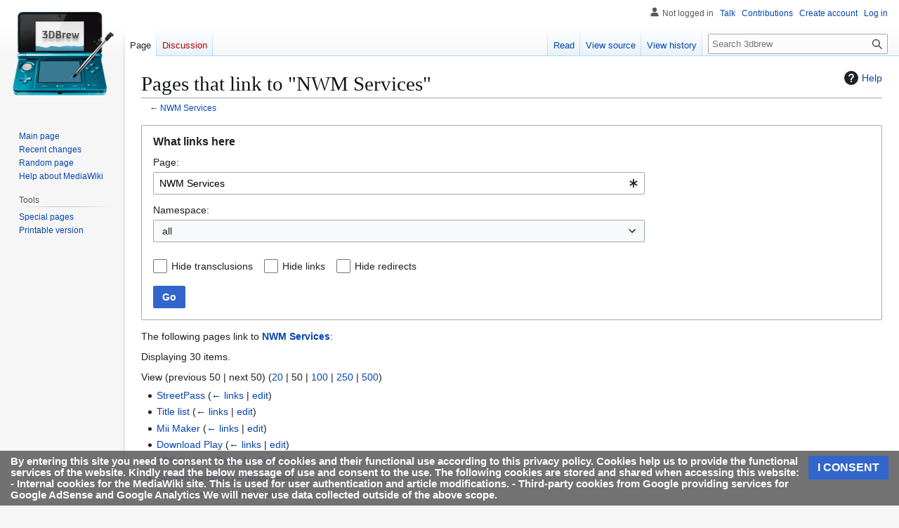

--- FILE ---
content_type: text/html; charset=UTF-8
request_url: http://3dbrew.org/wiki/Special:WhatLinksHere/NWM_Services
body_size: 10118
content:
<!DOCTYPE html>
<html class="client-nojs" lang="en" dir="ltr">
<head>
<meta charset="UTF-8">
<title>Pages that link to "NWM Services" - 3dbrew</title>
<script>(function(){var className="client-js";var cookie=document.cookie.match(/(?:^|; )3dbrewmwclientpreferences=([^;]+)/);if(cookie){cookie[1].split('%2C').forEach(function(pref){className=className.replace(new RegExp('(^| )'+pref.replace(/-clientpref-\w+$|[^\w-]+/g,'')+'-clientpref-\\w+( |$)'),'$1'+pref+'$2');});}document.documentElement.className=className;}());RLCONF={"wgBreakFrames":true,"wgSeparatorTransformTable":["",""],"wgDigitTransformTable":["",""],"wgDefaultDateFormat":"dmy","wgMonthNames":["","January","February","March","April","May","June","July","August","September","October","November","December"],"wgRequestId":"18f8fcf3f51880836fba2144","wgCanonicalNamespace":"Special","wgCanonicalSpecialPageName":"Whatlinkshere","wgNamespaceNumber":-1,"wgPageName":"Special:WhatLinksHere/NWM_Services","wgTitle":"WhatLinksHere/NWM Services","wgCurRevisionId":0,"wgRevisionId":0,"wgArticleId":0,"wgIsArticle":false,"wgIsRedirect":false,"wgAction":"view","wgUserName":null,"wgUserGroups":["*"],"wgCategories":[],"wgPageViewLanguage":"en","wgPageContentLanguage":"en","wgPageContentModel":"wikitext","wgRelevantPageName":"NWM_Services","wgRelevantArticleId":823,"wgIsProbablyEditable":false,"wgRelevantPageIsProbablyEditable":false,"wgMFDisplayWikibaseDescriptions":{"search":false,"watchlist":false,"tagline":false}};
RLSTATE={"site.styles":"ready","user.styles":"ready","user":"ready","user.options":"loading","mediawiki.helplink":"ready","mediawiki.special":"ready","oojs-ui-core.styles":"ready","oojs-ui.styles.indicators":"ready","mediawiki.widgets.styles":"ready","oojs-ui-core.icons":"ready","mediawiki.htmlform.ooui.styles":"ready","mediawiki.htmlform.styles":"ready","skins.vector.styles.legacy":"ready","ext.CookieWarning.styles":"ready"};RLPAGEMODULES=["mediawiki.htmlform","mediawiki.htmlform.ooui","mediawiki.widgets","site","mediawiki.page.ready","skins.vector.legacy.js","ext.CookieWarning"];</script>
<script>(RLQ=window.RLQ||[]).push(function(){mw.loader.impl(function(){return["user.options@12s5i",function($,jQuery,require,module){mw.user.tokens.set({"patrolToken":"+\\","watchToken":"+\\","csrfToken":"+\\"});
}];});});</script>
<link rel="stylesheet" href="/w/load.php?lang=en&amp;modules=ext.CookieWarning.styles%7Cmediawiki.helplink%2Cspecial%7Cmediawiki.htmlform.ooui.styles%7Cmediawiki.htmlform.styles%7Cmediawiki.widgets.styles%7Coojs-ui-core.icons%2Cstyles%7Coojs-ui.styles.indicators%7Cskins.vector.styles.legacy&amp;only=styles&amp;skin=vector">
<script async="" src="/w/load.php?lang=en&amp;modules=startup&amp;only=scripts&amp;raw=1&amp;skin=vector"></script>
<meta name="ResourceLoaderDynamicStyles" content="">
<link rel="stylesheet" href="/w/load.php?lang=en&amp;modules=site.styles&amp;only=styles&amp;skin=vector">
<meta name="generator" content="MediaWiki 1.43.1">
<meta name="robots" content="noindex,nofollow,max-image-preview:standard">
<meta name="format-detection" content="telephone=no">
<meta name="viewport" content="width=1120">
<link rel="search" type="application/opensearchdescription+xml" href="/w/rest.php/v1/search" title="3dbrew (en)">
<link rel="EditURI" type="application/rsd+xml" href="https://www.3dbrew.org/w/api.php?action=rsd">
<link rel="alternate" type="application/atom+xml" title="3dbrew Atom feed" href="/w/index.php?title=Special:RecentChanges&amp;feed=atom">
<script data-ad-client="ca-pub-3899269781065018" async src="https://pagead2.googlesyndication.com/pagead/js/adsbygoogle.js"></script><script defer src='https://static.cloudflareinsights.com/beacon.min.js' data-cf-beacon='{"token": "f1ab5d0d084a4da283e52bd4dd57e550"}'></script>
</head>
<body class="skin-vector-legacy mediawiki ltr sitedir-ltr mw-hide-empty-elt ns--1 ns-special mw-special-Whatlinkshere page-Special_WhatLinksHere_NWM_Services rootpage-Special_WhatLinksHere_NWM_Services skin-vector action-view"><div id="mw-page-base" class="noprint"></div>
<div id="mw-head-base" class="noprint"></div>
<div id="content" class="mw-body" role="main">
	<a id="top"></a>
	<div id="siteNotice"></div>
	<div class="mw-indicators">
	<div id="mw-indicator-mw-helplink" class="mw-indicator"><a href="https://www.mediawiki.org/wiki/Special:MyLanguage/Help:What_links_here" target="_blank" class="mw-helplink"><span class="mw-helplink-icon"></span>Help</a></div>
	</div>
	<h1 id="firstHeading" class="firstHeading mw-first-heading">Pages that link to "NWM Services"</h1>
	<div id="bodyContent" class="vector-body">
		
		<div id="contentSub"><div id="mw-content-subtitle">← <a href="/wiki/NWM_Services" title="NWM Services">NWM Services</a></div></div>
		<div id="contentSub2"></div>
		
		<div id="jump-to-nav"></div>
		<a class="mw-jump-link" href="#mw-head">Jump to navigation</a>
		<a class="mw-jump-link" href="#searchInput">Jump to search</a>
		<div id="mw-content-text" class="mw-body-content"><div class='mw-htmlform-ooui-wrapper oo-ui-layout oo-ui-panelLayout oo-ui-panelLayout-padded oo-ui-panelLayout-framed'><form action='/wiki/Special:WhatLinksHere' method='get' enctype='application/x-www-form-urlencoded' class='mw-htmlform mw-htmlform-ooui oo-ui-layout oo-ui-formLayout'><fieldset class='oo-ui-layout oo-ui-labelElement oo-ui-fieldsetLayout'><legend class='oo-ui-fieldsetLayout-header'><span class='oo-ui-iconElement-icon oo-ui-iconElement-noIcon'></span><span class='oo-ui-labelElement-label'>What links here</span></legend><div class='oo-ui-fieldsetLayout-group'><div class='oo-ui-widget oo-ui-widget-enabled'><div class='oo-ui-layout oo-ui-panelLayout oo-ui-panelLayout-padded oo-ui-panelLayout-framed'><fieldset class='oo-ui-layout oo-ui-labelElement oo-ui-fieldsetLayout'><legend class='oo-ui-fieldsetLayout-header'><span class='oo-ui-iconElement-icon oo-ui-iconElement-noIcon'></span><span class='oo-ui-labelElement-label'>⧼whatlinkshere-whatlinkshere-target⧽</span></legend><div class='oo-ui-fieldsetLayout-group'><div class='oo-ui-widget oo-ui-widget-enabled'><div id="mw-htmlform-whatlinkshere-target"><div data-mw-modules='mediawiki.widgets' id='ooui-php-2' class='mw-htmlform-field-HTMLTitleTextField mw-htmlform-autoinfuse oo-ui-layout oo-ui-labelElement oo-ui-fieldLayout oo-ui-fieldLayout-align-top' data-ooui='{"_":"mw.htmlform.FieldLayout","fieldWidget":{"tag":"mw-whatlinkshere-target"},"align":"top","helpInline":true,"$overlay":true,"label":{"html":"Page:"},"classes":["mw-htmlform-field-HTMLTitleTextField","mw-htmlform-autoinfuse"]}'><div class='oo-ui-fieldLayout-body'><span class='oo-ui-fieldLayout-header'><label for='ooui-php-1' class='oo-ui-labelElement-label'>Page:</label></span><div class='oo-ui-fieldLayout-field'><div id='mw-whatlinkshere-target' class='oo-ui-widget oo-ui-widget-enabled oo-ui-inputWidget oo-ui-indicatorElement oo-ui-textInputWidget oo-ui-textInputWidget-type-text oo-ui-textInputWidget-php mw-widget-titleInputWidget' data-ooui='{"_":"mw.widgets.TitleInputWidget","relative":false,"$overlay":true,"maxLength":255,"name":"target","value":"NWM Services","inputId":"ooui-php-1","indicator":"required","required":true}'><input type='text' tabindex='0' name='target' value='NWM Services' required='' maxlength='255' id='ooui-php-1' class='oo-ui-inputWidget-input' /><span class='oo-ui-iconElement-icon oo-ui-iconElement-noIcon'></span><span class='oo-ui-indicatorElement-indicator oo-ui-indicator-required'></span></div></div></div></div></div></div></div></fieldset></div><div class='oo-ui-layout oo-ui-panelLayout oo-ui-panelLayout-padded oo-ui-panelLayout-framed'><fieldset class='oo-ui-layout oo-ui-labelElement oo-ui-fieldsetLayout'><legend class='oo-ui-fieldsetLayout-header'><span class='oo-ui-iconElement-icon oo-ui-iconElement-noIcon'></span><span class='oo-ui-labelElement-label'>⧼whatlinkshere-whatlinkshere-ns⧽</span></legend><div class='oo-ui-fieldsetLayout-group'><div class='oo-ui-widget oo-ui-widget-enabled'><div id="mw-htmlform-whatlinkshere-ns"><div data-mw-modules='mediawiki.widgets' id='ooui-php-5' class='mw-htmlform-field-HTMLSelectNamespace mw-htmlform-autoinfuse oo-ui-layout oo-ui-labelElement oo-ui-fieldLayout oo-ui-fieldLayout-align-top' data-ooui='{"_":"mw.htmlform.FieldLayout","fieldWidget":{"tag":"namespace"},"align":"top","helpInline":true,"$overlay":true,"label":{"html":"Namespace:"},"classes":["mw-htmlform-field-HTMLSelectNamespace","mw-htmlform-autoinfuse"]}'><div class='oo-ui-fieldLayout-body'><span class='oo-ui-fieldLayout-header'><label for='ooui-php-3' class='oo-ui-labelElement-label'>Namespace:</label></span><div class='oo-ui-fieldLayout-field'><div id='namespace' class='oo-ui-widget oo-ui-widget-enabled oo-ui-inputWidget oo-ui-dropdownInputWidget oo-ui-dropdownInputWidget-php mw-widget-namespaceInputWidget' data-ooui='{"_":"mw.widgets.NamespaceInputWidget","includeAllValue":"","userLang":true,"exclude":[],"dropdown":{"$overlay":true},"name":"namespace","inputId":"ooui-php-3","required":false}'><select tabindex='0' name='namespace' id='ooui-php-3' class='oo-ui-inputWidget-input oo-ui-indicator-down'><option value='' selected='selected'>all</option><option value='0'>(Main)</option><option value='1'>Talk</option><option value='2'>User</option><option value='3'>User talk</option><option value='4'>3dbrew</option><option value='5'>3dbrew talk</option><option value='6'>File</option><option value='7'>File talk</option><option value='8'>MediaWiki</option><option value='9'>MediaWiki talk</option><option value='10'>Template</option><option value='11'>Template talk</option><option value='12'>Help</option><option value='13'>Help talk</option><option value='14'>Category</option><option value='15'>Category talk</option></select></div></div></div></div><div id='ooui-php-6' class='mw-htmlform-field-HTMLCheckField mw-htmlform-autoinfuse mw-htmlform-hide-if oo-ui-layout oo-ui-labelElement oo-ui-fieldLayout oo-ui-fieldLayout-align-inline' data-ooui='{"_":"mw.htmlform.FieldLayout","fieldWidget":{"tag":"nsinvert"},"align":"inline","help":{"html":"Check this box to hide links from pages within the selected namespace."},"$overlay":true,"label":{"html":"Invert selection"},"condState":{"hide":["===","namespace",""]},"classes":["mw-htmlform-field-HTMLCheckField","mw-htmlform-autoinfuse","mw-htmlform-hide-if"]}'><div class='oo-ui-fieldLayout-body'><span class='oo-ui-fieldLayout-field'><span id='nsinvert' class='oo-ui-widget oo-ui-widget-enabled oo-ui-inputWidget oo-ui-checkboxInputWidget' data-ooui='{"_":"OO.ui.CheckboxInputWidget","name":"invert","value":"1","inputId":"ooui-php-4","required":false}'><input type='checkbox' tabindex='0' name='invert' value='1' id='ooui-php-4' class='oo-ui-inputWidget-input' /><span class='oo-ui-checkboxInputWidget-checkIcon oo-ui-widget oo-ui-widget-enabled oo-ui-iconElement-icon oo-ui-icon-check oo-ui-iconElement oo-ui-labelElement-invisible oo-ui-iconWidget oo-ui-image-invert'></span></span></span><span class='oo-ui-fieldLayout-header'><span class='oo-ui-fieldLayout-help oo-ui-widget oo-ui-widget-enabled oo-ui-buttonElement oo-ui-buttonElement-frameless oo-ui-iconElement oo-ui-buttonWidget'><a role='button' title='Check this box to hide links from pages within the selected namespace.' tabindex='0' rel='nofollow' class='oo-ui-buttonElement-button'><span class='oo-ui-iconElement-icon oo-ui-icon-info'></span><span class='oo-ui-labelElement-label'></span><span class='oo-ui-indicatorElement-indicator oo-ui-indicatorElement-noIndicator'></span></a></span><label for='ooui-php-4' class='oo-ui-labelElement-label'>Invert selection</label></span></div></div></div></div></div></fieldset></div><div class='oo-ui-layout oo-ui-panelLayout oo-ui-panelLayout-padded oo-ui-panelLayout-framed'><fieldset class='oo-ui-layout oo-ui-labelElement oo-ui-fieldsetLayout'><legend class='oo-ui-fieldsetLayout-header'><span class='oo-ui-iconElement-icon oo-ui-iconElement-noIcon'></span><span class='oo-ui-labelElement-label'>⧼whatlinkshere-whatlinkshere-filter⧽</span></legend><div class='oo-ui-fieldsetLayout-group'><div class='oo-ui-widget oo-ui-widget-enabled'><div id="mw-htmlform-whatlinkshere-filter"><div id='ooui-php-14' class='mw-htmlform-field-HTMLCheckField oo-ui-layout oo-ui-labelElement oo-ui-fieldLayout oo-ui-fieldLayout-align-inline' data-ooui='{"_":"mw.htmlform.FieldLayout","fieldWidget":{"tag":"mw-input-hidetrans"},"align":"inline","helpInline":true,"$overlay":true,"label":{"html":"Hide transclusions"},"classes":["mw-htmlform-field-HTMLCheckField"]}'><div class='oo-ui-fieldLayout-body'><span class='oo-ui-fieldLayout-field'><span id='mw-input-hidetrans' class='oo-ui-widget oo-ui-widget-enabled oo-ui-inputWidget oo-ui-checkboxInputWidget' data-ooui='{"_":"OO.ui.CheckboxInputWidget","name":"hidetrans","value":"1","inputId":"ooui-php-11","required":false}'><input type='checkbox' tabindex='0' name='hidetrans' value='1' id='ooui-php-11' class='oo-ui-inputWidget-input' /><span class='oo-ui-checkboxInputWidget-checkIcon oo-ui-widget oo-ui-widget-enabled oo-ui-iconElement-icon oo-ui-icon-check oo-ui-iconElement oo-ui-labelElement-invisible oo-ui-iconWidget oo-ui-image-invert'></span></span></span><span class='oo-ui-fieldLayout-header'><label for='ooui-php-11' class='oo-ui-labelElement-label'>Hide transclusions</label></span></div></div><div id='ooui-php-15' class='mw-htmlform-field-HTMLCheckField oo-ui-layout oo-ui-labelElement oo-ui-fieldLayout oo-ui-fieldLayout-align-inline' data-ooui='{"_":"mw.htmlform.FieldLayout","fieldWidget":{"tag":"mw-input-hidelinks"},"align":"inline","helpInline":true,"$overlay":true,"label":{"html":"Hide links"},"classes":["mw-htmlform-field-HTMLCheckField"]}'><div class='oo-ui-fieldLayout-body'><span class='oo-ui-fieldLayout-field'><span id='mw-input-hidelinks' class='oo-ui-widget oo-ui-widget-enabled oo-ui-inputWidget oo-ui-checkboxInputWidget' data-ooui='{"_":"OO.ui.CheckboxInputWidget","name":"hidelinks","value":"1","inputId":"ooui-php-12","required":false}'><input type='checkbox' tabindex='0' name='hidelinks' value='1' id='ooui-php-12' class='oo-ui-inputWidget-input' /><span class='oo-ui-checkboxInputWidget-checkIcon oo-ui-widget oo-ui-widget-enabled oo-ui-iconElement-icon oo-ui-icon-check oo-ui-iconElement oo-ui-labelElement-invisible oo-ui-iconWidget oo-ui-image-invert'></span></span></span><span class='oo-ui-fieldLayout-header'><label for='ooui-php-12' class='oo-ui-labelElement-label'>Hide links</label></span></div></div><div id='ooui-php-16' class='mw-htmlform-field-HTMLCheckField oo-ui-layout oo-ui-labelElement oo-ui-fieldLayout oo-ui-fieldLayout-align-inline' data-ooui='{"_":"mw.htmlform.FieldLayout","fieldWidget":{"tag":"mw-input-hideredirs"},"align":"inline","helpInline":true,"$overlay":true,"label":{"html":"Hide redirects"},"classes":["mw-htmlform-field-HTMLCheckField"]}'><div class='oo-ui-fieldLayout-body'><span class='oo-ui-fieldLayout-field'><span id='mw-input-hideredirs' class='oo-ui-widget oo-ui-widget-enabled oo-ui-inputWidget oo-ui-checkboxInputWidget' data-ooui='{"_":"OO.ui.CheckboxInputWidget","name":"hideredirs","value":"1","inputId":"ooui-php-13","required":false}'><input type='checkbox' tabindex='0' name='hideredirs' value='1' id='ooui-php-13' class='oo-ui-inputWidget-input' /><span class='oo-ui-checkboxInputWidget-checkIcon oo-ui-widget oo-ui-widget-enabled oo-ui-iconElement-icon oo-ui-icon-check oo-ui-iconElement oo-ui-labelElement-invisible oo-ui-iconWidget oo-ui-image-invert'></span></span></span><span class='oo-ui-fieldLayout-header'><label for='ooui-php-13' class='oo-ui-labelElement-label'>Hide redirects</label></span></div></div></div></div></div></fieldset></div>
<input id="mw-input-limit" name="limit" type="hidden" value="50">
<div class="mw-htmlform-submit-buttons">
<span id='ooui-php-17' class='mw-htmlform-submit oo-ui-widget oo-ui-widget-enabled oo-ui-inputWidget oo-ui-buttonElement oo-ui-buttonElement-framed oo-ui-labelElement oo-ui-flaggedElement-primary oo-ui-flaggedElement-progressive oo-ui-buttonInputWidget' data-ooui='{"_":"OO.ui.ButtonInputWidget","type":"submit","value":"Go","label":"Go","flags":["primary","progressive"],"classes":["mw-htmlform-submit"]}'><button type='submit' tabindex='0' value='Go' class='oo-ui-inputWidget-input oo-ui-buttonElement-button'><span class='oo-ui-iconElement-icon oo-ui-iconElement-noIcon oo-ui-image-invert'></span><span class='oo-ui-labelElement-label'>Go</span><span class='oo-ui-indicatorElement-indicator oo-ui-indicatorElement-noIndicator oo-ui-image-invert'></span></button></span></div>
</div></div></fieldset></form></div><p>The following pages link to <strong><a href="/wiki/NWM_Services" title="NWM Services">NWM Services</a></strong>:
</p><p>Displaying 30 items.
</p><div class="mw-pager-navigation-bar">View (<span class="mw-prevlink">previous 50</span>  |  <span class="mw-nextlink">next 50</span>) (<a href="/w/index.php?title=Special:WhatLinksHere/NWM_Services&amp;limit=20" class="mw-numlink">20</a> | <span class="mw-numlink">50</span> | <a href="/w/index.php?title=Special:WhatLinksHere/NWM_Services&amp;limit=100" class="mw-numlink">100</a> | <a href="/w/index.php?title=Special:WhatLinksHere/NWM_Services&amp;limit=250" class="mw-numlink">250</a> | <a href="/w/index.php?title=Special:WhatLinksHere/NWM_Services&amp;limit=500" class="mw-numlink">500</a>)</div><ul id="mw-whatlinkshere-list"><li><bdi dir="ltr"><a href="/wiki/StreetPass" title="StreetPass">StreetPass</a></bdi>  <span class="mw-whatlinkshere-tools">(<a href="/w/index.php?title=Special:WhatLinksHere&amp;target=StreetPass" title="Special:WhatLinksHere">← links</a> | <a href="/w/index.php?title=StreetPass&amp;action=edit" title="StreetPass">edit</a>)</span></li>
<li><bdi dir="ltr"><a href="/wiki/Title_list" title="Title list">Title list</a></bdi>  <span class="mw-whatlinkshere-tools">(<a href="/w/index.php?title=Special:WhatLinksHere&amp;target=Title+list" title="Special:WhatLinksHere">← links</a> | <a href="/w/index.php?title=Title_list&amp;action=edit" title="Title list">edit</a>)</span></li>
<li><bdi dir="ltr"><a href="/wiki/Mii_Maker" title="Mii Maker">Mii Maker</a></bdi>  <span class="mw-whatlinkshere-tools">(<a href="/w/index.php?title=Special:WhatLinksHere&amp;target=Mii+Maker" title="Special:WhatLinksHere">← links</a> | <a href="/w/index.php?title=Mii_Maker&amp;action=edit" title="Mii Maker">edit</a>)</span></li>
<li><bdi dir="ltr"><a href="/wiki/Download_Play" title="Download Play">Download Play</a></bdi>  <span class="mw-whatlinkshere-tools">(<a href="/w/index.php?title=Special:WhatLinksHere&amp;target=Download+Play" title="Special:WhatLinksHere">← links</a> | <a href="/w/index.php?title=Download_Play&amp;action=edit" title="Download Play">edit</a>)</span></li>
<li><bdi dir="ltr"><a href="/wiki/3DS_System_Flaws" title="3DS System Flaws">3DS System Flaws</a></bdi>  <span class="mw-whatlinkshere-tools">(<a href="/w/index.php?title=Special:WhatLinksHere&amp;target=3DS+System+Flaws" title="Special:WhatLinksHere">← links</a> | <a href="/w/index.php?title=3DS_System_Flaws&amp;action=edit" title="3DS System Flaws">edit</a>)</span></li>
<li><bdi dir="ltr"><a href="/wiki/System_Settings" title="System Settings">System Settings</a></bdi>  <span class="mw-whatlinkshere-tools">(<a href="/w/index.php?title=Special:WhatLinksHere&amp;target=System+Settings" title="Special:WhatLinksHere">← links</a> | <a href="/w/index.php?title=System_Settings&amp;action=edit" title="System Settings">edit</a>)</span></li>
<li><bdi dir="ltr"><a href="/wiki/IO_Registers" title="IO Registers">IO Registers</a></bdi>  <span class="mw-whatlinkshere-tools">(<a href="/w/index.php?title=Special:WhatLinksHere&amp;target=IO+Registers" title="Special:WhatLinksHere">← links</a> | <a href="/w/index.php?title=IO_Registers&amp;action=edit" title="IO Registers">edit</a>)</span></li>
<li><bdi dir="ltr"><a href="/wiki/Services_API" title="Services API">Services API</a></bdi>  <span class="mw-whatlinkshere-tools">(<a href="/w/index.php?title=Special:WhatLinksHere&amp;target=Services+API" title="Special:WhatLinksHere">← links</a> | <a href="/w/index.php?title=Services_API&amp;action=edit" title="Services API">edit</a>)</span></li>
<li><bdi dir="ltr"><a href="/wiki/PSPXI:EncryptDecryptAes" title="PSPXI:EncryptDecryptAes">PSPXI:EncryptDecryptAes</a></bdi>  <span class="mw-whatlinkshere-tools">(<a href="/w/index.php?title=Special:WhatLinksHere&amp;target=PSPXI%3AEncryptDecryptAes" title="Special:WhatLinksHere">← links</a> | <a href="/w/index.php?title=PSPXI:EncryptDecryptAes&amp;action=edit" title="PSPXI:EncryptDecryptAes">edit</a>)</span></li>
<li><bdi dir="ltr"><a href="/wiki/Configuration_Memory" title="Configuration Memory">Configuration Memory</a></bdi>  <span class="mw-whatlinkshere-tools">(<a href="/w/index.php?title=Special:WhatLinksHere&amp;target=Configuration+Memory" title="Special:WhatLinksHere">← links</a> | <a href="/w/index.php?title=Configuration_Memory&amp;action=edit" title="Configuration Memory">edit</a>)</span></li>
<li><bdi dir="ltr"><a href="/wiki/%E5%8D%95%E5%8D%A1%E8%81%94%E6%9C%BA" title="单卡联机">单卡联机</a></bdi>  <span class="mw-whatlinkshere-tools">(<a href="/w/index.php?title=Special:WhatLinksHere&amp;target=%E5%8D%95%E5%8D%A1%E8%81%94%E6%9C%BA" title="Special:WhatLinksHere">← links</a> | <a href="/w/index.php?title=%E5%8D%95%E5%8D%A1%E8%81%94%E6%9C%BA&amp;action=edit" title="单卡联机">edit</a>)</span></li>
<li><bdi dir="ltr"><a href="/wiki/%E6%9C%8D%E5%8A%A1API" title="服务API">服务API</a></bdi>  <span class="mw-whatlinkshere-tools">(<a href="/w/index.php?title=Special:WhatLinksHere&amp;target=%E6%9C%8D%E5%8A%A1API" title="Special:WhatLinksHere">← links</a> | <a href="/w/index.php?title=%E6%9C%8D%E5%8A%A1API&amp;action=edit" title="服务API">edit</a>)</span></li>
<li><bdi dir="ltr"><a href="/wiki/CONFIG11_Registers" title="CONFIG11 Registers">CONFIG11 Registers</a></bdi>  <span class="mw-whatlinkshere-tools">(<a href="/w/index.php?title=Special:WhatLinksHere&amp;target=CONFIG11+Registers" title="Special:WhatLinksHere">← links</a> | <a href="/w/index.php?title=CONFIG11_Registers&amp;action=edit" title="CONFIG11 Registers">edit</a>)</span></li>
<li><bdi dir="ltr"><a href="/wiki/NWMUDS:InitializeWithVersion" title="NWMUDS:InitializeWithVersion">NWMUDS:InitializeWithVersion</a></bdi>  <span class="mw-whatlinkshere-tools">(<a href="/w/index.php?title=Special:WhatLinksHere&amp;target=NWMUDS%3AInitializeWithVersion" title="Special:WhatLinksHere">← links</a> | <a href="/w/index.php?title=NWMUDS:InitializeWithVersion&amp;action=edit" title="NWMUDS:InitializeWithVersion">edit</a>)</span></li>
<li><bdi dir="ltr"><a href="/wiki/NWMUDS:ConnectNetwork2" title="NWMUDS:ConnectNetwork2">NWMUDS:ConnectNetwork2</a></bdi>  <span class="mw-whatlinkshere-tools">(<a href="/w/index.php?title=Special:WhatLinksHere&amp;target=NWMUDS%3AConnectNetwork2" title="Special:WhatLinksHere">← links</a> | <a href="/w/index.php?title=NWMUDS:ConnectNetwork2&amp;action=edit" title="NWMUDS:ConnectNetwork2">edit</a>)</span></li>
<li><bdi dir="ltr"><a href="/wiki/NWMUDS:CreateNetwork2" title="NWMUDS:CreateNetwork2">NWMUDS:CreateNetwork2</a></bdi>  <span class="mw-whatlinkshere-tools">(<a href="/w/index.php?title=Special:WhatLinksHere&amp;target=NWMUDS%3ACreateNetwork2" title="Special:WhatLinksHere">← links</a> | <a href="/w/index.php?title=NWMUDS:CreateNetwork2&amp;action=edit" title="NWMUDS:CreateNetwork2">edit</a>)</span></li>
<li><bdi dir="ltr"><a href="/wiki/NWMUDS:StartScan" title="NWMUDS:StartScan">NWMUDS:StartScan</a></bdi>  <span class="mw-whatlinkshere-tools">(<a href="/w/index.php?title=Special:WhatLinksHere&amp;target=NWMUDS%3AStartScan" title="Special:WhatLinksHere">← links</a> | <a href="/w/index.php?title=NWMUDS:StartScan&amp;action=edit" title="NWMUDS:StartScan">edit</a>)</span></li>
<li><bdi dir="ltr"><a href="/wiki/NWMINF:RecvBeaconBroadcastData" title="NWMINF:RecvBeaconBroadcastData">NWMINF:RecvBeaconBroadcastData</a></bdi>  <span class="mw-whatlinkshere-tools">(<a href="/w/index.php?title=Special:WhatLinksHere&amp;target=NWMINF%3ARecvBeaconBroadcastData" title="Special:WhatLinksHere">← links</a> | <a href="/w/index.php?title=NWMINF:RecvBeaconBroadcastData&amp;action=edit" title="NWMINF:RecvBeaconBroadcastData">edit</a>)</span></li>
<li><bdi dir="ltr"><a href="/wiki/NWMUDS:SetApplicationData" title="NWMUDS:SetApplicationData">NWMUDS:SetApplicationData</a></bdi>  <span class="mw-whatlinkshere-tools">(<a href="/w/index.php?title=Special:WhatLinksHere&amp;target=NWMUDS%3ASetApplicationData" title="Special:WhatLinksHere">← links</a> | <a href="/w/index.php?title=NWMUDS:SetApplicationData&amp;action=edit" title="NWMUDS:SetApplicationData">edit</a>)</span></li>
<li><bdi dir="ltr"><a href="/wiki/Flipnote_Studio_3D" title="Flipnote Studio 3D">Flipnote Studio 3D</a></bdi>  <span class="mw-whatlinkshere-tools">(<a href="/w/index.php?title=Special:WhatLinksHere&amp;target=Flipnote+Studio+3D" title="Special:WhatLinksHere">← links</a> | <a href="/w/index.php?title=Flipnote_Studio_3D&amp;action=edit" title="Flipnote Studio 3D">edit</a>)</span></li>
<li><bdi dir="ltr"><a href="/wiki/PRUDP" title="PRUDP">PRUDP</a></bdi>  <span class="mw-whatlinkshere-tools">(<a href="/w/index.php?title=Special:WhatLinksHere&amp;target=PRUDP" title="Special:WhatLinksHere">← links</a> | <a href="/w/index.php?title=PRUDP&amp;action=edit" title="PRUDP">edit</a>)</span></li>
<li><bdi dir="ltr"><a href="/wiki/FRDU:UnscrambleLocalFriendCode" title="FRDU:UnscrambleLocalFriendCode">FRDU:UnscrambleLocalFriendCode</a></bdi>  <span class="mw-whatlinkshere-tools">(<a href="/w/index.php?title=Special:WhatLinksHere&amp;target=FRDU%3AUnscrambleLocalFriendCode" title="Special:WhatLinksHere">← links</a> | <a href="/w/index.php?title=FRDU:UnscrambleLocalFriendCode&amp;action=edit" title="FRDU:UnscrambleLocalFriendCode">edit</a>)</span></li>
<li><bdi dir="ltr"><a href="/wiki/DLP_Services" title="DLP Services">DLP Services</a></bdi>  <span class="mw-whatlinkshere-tools">(<a href="/w/index.php?title=Special:WhatLinksHere&amp;target=DLP+Services" title="Special:WhatLinksHere">← links</a> | <a href="/w/index.php?title=DLP_Services&amp;action=edit" title="DLP Services">edit</a>)</span></li>
<li><bdi dir="ltr"><a href="/wiki/NWMUDS:GetNodeInformation" title="NWMUDS:GetNodeInformation">NWMUDS:GetNodeInformation</a></bdi>  <span class="mw-whatlinkshere-tools">(<a href="/w/index.php?title=Special:WhatLinksHere&amp;target=NWMUDS%3AGetNodeInformation" title="Special:WhatLinksHere">← links</a> | <a href="/w/index.php?title=NWMUDS:GetNodeInformation&amp;action=edit" title="NWMUDS:GetNodeInformation">edit</a>)</span></li>
<li><bdi dir="ltr"><a href="/wiki/NWMUDS:Bind" title="NWMUDS:Bind">NWMUDS:Bind</a></bdi>  <span class="mw-whatlinkshere-tools">(<a href="/w/index.php?title=Special:WhatLinksHere&amp;target=NWMUDS%3ABind" title="Special:WhatLinksHere">← links</a> | <a href="/w/index.php?title=NWMUDS:Bind&amp;action=edit" title="NWMUDS:Bind">edit</a>)</span></li>
<li><bdi dir="ltr"><a href="/wiki/NWMUDS:UpdateNetworkAttribute" title="NWMUDS:UpdateNetworkAttribute">NWMUDS:UpdateNetworkAttribute</a></bdi>  <span class="mw-whatlinkshere-tools">(<a href="/w/index.php?title=Special:WhatLinksHere&amp;target=NWMUDS%3AUpdateNetworkAttribute" title="Special:WhatLinksHere">← links</a> | <a href="/w/index.php?title=NWMUDS:UpdateNetworkAttribute&amp;action=edit" title="NWMUDS:UpdateNetworkAttribute">edit</a>)</span></li>
<li><bdi dir="ltr"><a href="/wiki/NWMUDS:ScanOnConnection" title="NWMUDS:ScanOnConnection">NWMUDS:ScanOnConnection</a></bdi>  <span class="mw-whatlinkshere-tools">(<a href="/w/index.php?title=Special:WhatLinksHere&amp;target=NWMUDS%3AScanOnConnection" title="Special:WhatLinksHere">← links</a> | <a href="/w/index.php?title=NWMUDS:ScanOnConnection&amp;action=edit" title="NWMUDS:ScanOnConnection">edit</a>)</span></li>
<li><bdi dir="ltr"><a href="/wiki/NWM_Shared_Memory" title="NWM Shared Memory">NWM Shared Memory</a></bdi>  <span class="mw-whatlinkshere-tools">(<a href="/w/index.php?title=Special:WhatLinksHere&amp;target=NWM+Shared+Memory" title="Special:WhatLinksHere">← links</a> | <a href="/w/index.php?title=NWM_Shared_Memory&amp;action=edit" title="NWM Shared Memory">edit</a>)</span></li>
<li><bdi dir="ltr"><a href="/wiki/11.4.0-37" title="11.4.0-37">11.4.0-37</a></bdi>  <span class="mw-whatlinkshere-tools">(<a href="/w/index.php?title=Special:WhatLinksHere&amp;target=11.4.0-37" title="Special:WhatLinksHere">← links</a> | <a href="/w/index.php?title=11.4.0-37&amp;action=edit" title="11.4.0-37">edit</a>)</span></li>
<li><bdi dir="ltr"><a href="/wiki/DLPSRVR:GetClientInfo" title="DLPSRVR:GetClientInfo">DLPSRVR:GetClientInfo</a></bdi>  <span class="mw-whatlinkshere-tools">(<a href="/w/index.php?title=Special:WhatLinksHere&amp;target=DLPSRVR%3AGetClientInfo" title="Special:WhatLinksHere">← links</a> | <a href="/w/index.php?title=DLPSRVR:GetClientInfo&amp;action=edit" title="DLPSRVR:GetClientInfo">edit</a>)</span></li>
</ul><div class="mw-pager-navigation-bar">View (<span class="mw-prevlink">previous 50</span>  |  <span class="mw-nextlink">next 50</span>) (<a href="/w/index.php?title=Special:WhatLinksHere/NWM_Services&amp;limit=20" class="mw-numlink">20</a> | <span class="mw-numlink">50</span> | <a href="/w/index.php?title=Special:WhatLinksHere/NWM_Services&amp;limit=100" class="mw-numlink">100</a> | <a href="/w/index.php?title=Special:WhatLinksHere/NWM_Services&amp;limit=250" class="mw-numlink">250</a> | <a href="/w/index.php?title=Special:WhatLinksHere/NWM_Services&amp;limit=500" class="mw-numlink">500</a>)</div>
<div class="printfooter" data-nosnippet="">Retrieved from "<a dir="ltr" href="https://www.3dbrew.org/wiki/Special:WhatLinksHere/NWM_Services">https://www.3dbrew.org/wiki/Special:WhatLinksHere/NWM_Services</a>"</div></div>
		<div id="catlinks" class="catlinks catlinks-allhidden" data-mw="interface"></div>
	</div>
</div>
<div id='mw-data-after-content'>
	<div class="mw-cookiewarning-container"><div class="mw-cookiewarning-text"><span>By entering this site you need to consent to the use of cookies and their functional use according to this privacy policy. Cookies help us to provide the functional services of the website. Kindly read the below message of use and consent to the use. 

The following cookies are stored and shared when accessing this website:
 - Internal cookies for the MediaWiki site. This is used for user authentication and article modifications. 
 - Third-party cookies from Google providing services for Google AdSense and Google Analytics

We will never use data collected outside of the above scope.</span></div><form method="POST"><div class='oo-ui-layout oo-ui-horizontalLayout'><span class='oo-ui-widget oo-ui-widget-enabled oo-ui-inputWidget oo-ui-buttonElement oo-ui-buttonElement-framed oo-ui-labelElement oo-ui-flaggedElement-primary oo-ui-flaggedElement-progressive oo-ui-buttonInputWidget'><button type='submit' tabindex='0' name='disablecookiewarning' value='OK' class='oo-ui-inputWidget-input oo-ui-buttonElement-button'><span class='oo-ui-iconElement-icon oo-ui-iconElement-noIcon oo-ui-image-invert'></span><span class='oo-ui-labelElement-label'>I CONSENT</span><span class='oo-ui-indicatorElement-indicator oo-ui-indicatorElement-noIndicator oo-ui-image-invert'></span></button></span></div></form></div>
</div>

<div id="mw-navigation">
	<h2>Navigation menu</h2>
	<div id="mw-head">
		
<nav id="p-personal" class="mw-portlet mw-portlet-personal vector-user-menu-legacy vector-menu" aria-labelledby="p-personal-label"  >
	<h3
		id="p-personal-label"
		
		class="vector-menu-heading "
	>
		<span class="vector-menu-heading-label">Personal tools</span>
	</h3>
	<div class="vector-menu-content">
		
		<ul class="vector-menu-content-list">
			
			<li id="pt-anonuserpage" class="mw-list-item"><span title="The user page for the IP address you are editing as">Not logged in</span></li><li id="pt-anontalk" class="mw-list-item"><a href="/wiki/Special:MyTalk" title="Discussion about edits from this IP address [n]" accesskey="n"><span>Talk</span></a></li><li id="pt-anoncontribs" class="mw-list-item"><a href="/wiki/Special:MyContributions" title="A list of edits made from this IP address [y]" accesskey="y"><span>Contributions</span></a></li><li id="pt-createaccount" class="mw-list-item"><a href="/w/index.php?title=Special:CreateAccount&amp;returnto=Special%3AWhatLinksHere%2FNWM+Services&amp;returntoquery=target%3DNWM%2BServices" title="You are encouraged to create an account and log in; however, it is not mandatory"><span>Create account</span></a></li><li id="pt-login" class="mw-list-item"><a href="/w/index.php?title=Special:UserLogin&amp;returnto=Special%3AWhatLinksHere%2FNWM+Services&amp;returntoquery=target%3DNWM%2BServices" title="You are encouraged to log in; however, it is not mandatory [o]" accesskey="o"><span>Log in</span></a></li>
		</ul>
		
	</div>
</nav>

		<div id="left-navigation">
			
<nav id="p-namespaces" class="mw-portlet mw-portlet-namespaces vector-menu-tabs vector-menu-tabs-legacy vector-menu" aria-labelledby="p-namespaces-label"  >
	<h3
		id="p-namespaces-label"
		
		class="vector-menu-heading "
	>
		<span class="vector-menu-heading-label">Namespaces</span>
	</h3>
	<div class="vector-menu-content">
		
		<ul class="vector-menu-content-list">
			
			<li id="ca-nstab-main" class="selected mw-list-item"><a href="/wiki/NWM_Services" title="View the content page [c]" accesskey="c"><span>Page</span></a></li><li id="ca-talk" class="new mw-list-item"><a href="/w/index.php?title=Talk:NWM_Services&amp;action=edit&amp;redlink=1" rel="discussion" class="new" title="Discussion about the content page (page does not exist) [t]" accesskey="t"><span>Discussion</span></a></li>
		</ul>
		
	</div>
</nav>

			
<nav id="p-variants" class="mw-portlet mw-portlet-variants emptyPortlet vector-menu-dropdown vector-menu" aria-labelledby="p-variants-label"  >
	<input type="checkbox"
		id="p-variants-checkbox"
		role="button"
		aria-haspopup="true"
		data-event-name="ui.dropdown-p-variants"
		class="vector-menu-checkbox"
		aria-labelledby="p-variants-label"
	>
	<label
		id="p-variants-label"
		
		class="vector-menu-heading "
	>
		<span class="vector-menu-heading-label">English</span>
	</label>
	<div class="vector-menu-content">
		
		<ul class="vector-menu-content-list">
			
			
		</ul>
		
	</div>
</nav>

		</div>
		<div id="right-navigation">
			
<nav id="p-views" class="mw-portlet mw-portlet-views vector-menu-tabs vector-menu-tabs-legacy vector-menu" aria-labelledby="p-views-label"  >
	<h3
		id="p-views-label"
		
		class="vector-menu-heading "
	>
		<span class="vector-menu-heading-label">Views</span>
	</h3>
	<div class="vector-menu-content">
		
		<ul class="vector-menu-content-list">
			
			<li id="ca-view" class="mw-list-item"><a href="/wiki/NWM_Services"><span>Read</span></a></li><li id="ca-viewsource" class="mw-list-item"><a href="/w/index.php?title=NWM_Services&amp;action=edit" title="This page is protected.&#10;You can view its source [e]" accesskey="e"><span>View source</span></a></li><li id="ca-history" class="mw-list-item"><a href="/w/index.php?title=NWM_Services&amp;action=history" title="Past revisions of this page [h]" accesskey="h"><span>View history</span></a></li>
		</ul>
		
	</div>
</nav>

			
<nav id="p-cactions" class="mw-portlet mw-portlet-cactions emptyPortlet vector-menu-dropdown vector-menu" aria-labelledby="p-cactions-label"  title="More options" >
	<input type="checkbox"
		id="p-cactions-checkbox"
		role="button"
		aria-haspopup="true"
		data-event-name="ui.dropdown-p-cactions"
		class="vector-menu-checkbox"
		aria-labelledby="p-cactions-label"
	>
	<label
		id="p-cactions-label"
		
		class="vector-menu-heading "
	>
		<span class="vector-menu-heading-label">More</span>
	</label>
	<div class="vector-menu-content">
		
		<ul class="vector-menu-content-list">
			
			
		</ul>
		
	</div>
</nav>

			
<div id="p-search" role="search" class="vector-search-box-vue  vector-search-box-show-thumbnail vector-search-box-auto-expand-width vector-search-box">
	<h3 >Search</h3>
	<form action="/w/index.php" id="searchform" class="vector-search-box-form">
		<div id="simpleSearch"
			class="vector-search-box-inner"
			 data-search-loc="header-navigation">
			<input class="vector-search-box-input"
				 type="search" name="search" placeholder="Search 3dbrew" aria-label="Search 3dbrew" autocapitalize="sentences" title="Search 3dbrew [f]" accesskey="f" id="searchInput"
			>
			<input type="hidden" name="title" value="Special:Search">
			<input id="mw-searchButton"
				 class="searchButton mw-fallbackSearchButton" type="submit" name="fulltext" title="Search the pages for this text" value="Search">
			<input id="searchButton"
				 class="searchButton" type="submit" name="go" title="Go to a page with this exact name if it exists" value="Go">
		</div>
	</form>
</div>

		</div>
	</div>
	
<div id="mw-panel" class="vector-legacy-sidebar">
	<div id="p-logo" role="banner">
		<a class="mw-wiki-logo" href="/wiki/Main_Page"
			title="Visit the main page"></a>
	</div>
	
<nav id="p-navigation" class="mw-portlet mw-portlet-navigation vector-menu-portal portal vector-menu" aria-labelledby="p-navigation-label"  >
	<h3
		id="p-navigation-label"
		
		class="vector-menu-heading "
	>
		<span class="vector-menu-heading-label">Navigation</span>
	</h3>
	<div class="vector-menu-content">
		
		<ul class="vector-menu-content-list">
			
			<li id="n-mainpage-description" class="mw-list-item"><a href="/wiki/Main_Page" title="Visit the main page [z]" accesskey="z"><span>Main page</span></a></li><li id="n-recentchanges" class="mw-list-item"><a href="/wiki/Special:RecentChanges" title="A list of recent changes in the wiki [r]" accesskey="r"><span>Recent changes</span></a></li><li id="n-randompage" class="mw-list-item"><a href="/wiki/Special:Random" title="Load a random page [x]" accesskey="x"><span>Random page</span></a></li><li id="n-help-mediawiki" class="mw-list-item"><a href="https://www.mediawiki.org/wiki/Special:MyLanguage/Help:Contents"><span>Help about MediaWiki</span></a></li>
		</ul>
		
	</div>
</nav>

	
<nav id="p-tb" class="mw-portlet mw-portlet-tb vector-menu-portal portal vector-menu" aria-labelledby="p-tb-label"  >
	<h3
		id="p-tb-label"
		
		class="vector-menu-heading "
	>
		<span class="vector-menu-heading-label">Tools</span>
	</h3>
	<div class="vector-menu-content">
		
		<ul class="vector-menu-content-list">
			
			<li id="t-specialpages" class="mw-list-item"><a href="/wiki/Special:SpecialPages" title="A list of all special pages [q]" accesskey="q"><span>Special pages</span></a></li><li id="t-print" class="mw-list-item"><a href="javascript:print();" rel="alternate" title="Printable version of this page [p]" accesskey="p"><span>Printable version</span></a></li>
		</ul>
		
	</div>
</nav>

	
</div>

</div>

<footer id="footer" class="mw-footer" >
	<ul id="footer-info">
</ul>

	<ul id="footer-places">
	<li id="footer-places-privacy"><a href="/wiki/3dbrew:Privacy_policy">Privacy policy</a></li>
	<li id="footer-places-about"><a href="/wiki/3dbrew:About">About 3dbrew</a></li>
	<li id="footer-places-disclaimers"><a href="/wiki/3dbrew:General_disclaimer">Disclaimers</a></li>
	<li id="footer-places-mobileview"><a href="https://www.3dbrew.org/w/index.php?title=Special:WhatLinksHere/NWM_Services&amp;mobileaction=toggle_view_mobile" class="noprint stopMobileRedirectToggle">Mobile view</a></li>
</ul>

	<ul id="footer-icons" class="noprint">
	<li id="footer-poweredbyico"><a href="https://www.mediawiki.org/" class="cdx-button cdx-button--fake-button cdx-button--size-large cdx-button--fake-button--enabled"><img src="/w/resources/assets/poweredby_mediawiki.svg" alt="Powered by MediaWiki" width="88" height="31" loading="lazy"></a></li>
</ul>

</footer>

<script>(RLQ=window.RLQ||[]).push(function(){mw.config.set({"wgBackendResponseTime":148});});</script>
<script>
        var ct_checkjs_val = 'a1a1a725f5761e6688a5bb1e69ef7f42',
            d = new Date(),
            ctTimeMs = new Date().getTime(),
            ctMouseEventTimerFlag = true, //Reading interval flag
            ctMouseData = "[",
            ctMouseDataCounter = 0;
        
        function ctSetCookie(c_name, value) {
            document.cookie = c_name + "=" + encodeURIComponent(value) + "; path=/; samesite=lax;";
        }
        
        ctSetCookie("ct_ps_timestamp", Math.floor(new Date().getTime()/1000));
        ctSetCookie("ct_fkp_timestamp", "0");
        ctSetCookie("ct_pointer_data", "0");
        ctSetCookie("ct_timezone", "0");
        ctSetCookie("ct_checkjs", ct_checkjs_val);        
        setTimeout(function(){
            ctSetCookie("ct_timezone", d.getTimezoneOffset()/60*(-1));
        },1000);
        
        //Reading interval
        var ctMouseReadInterval = setInterval(function(){
                ctMouseEventTimerFlag = true;
            }, 150);
            
        //Writting interval
        var ctMouseWriteDataInterval = setInterval(function(){
                var ctMouseDataToSend = ctMouseData.slice(0,-1).concat("]");
                ctSetCookie("ct_pointer_data", ctMouseDataToSend);
            }, 1200);
        
        //Stop observing function
        function ctMouseStopData(){
            if(typeof window.addEventListener == "function")
                window.removeEventListener("mousemove", ctFunctionMouseMove);
            else
                window.detachEvent("onmousemove", ctFunctionMouseMove);
            clearInterval(ctMouseReadInterval);
            clearInterval(ctMouseWriteDataInterval);                
        }
        
        //Logging mouse position each 300 ms
        var ctFunctionMouseMove = function output(event){
            if(ctMouseEventTimerFlag === true){
                var mouseDate = new Date();
                ctMouseData += "[" + Math.round(event.pageY) + "," + Math.round(event.pageX) + "," + Math.round(mouseDate.getTime() - ctTimeMs) + "],";
                ctMouseDataCounter++;
                ctMouseEventTimerFlag = false;
                if(ctMouseDataCounter >= 100)
                    ctMouseStopData();
            }
        };
        
        //Stop key listening function
        function ctKeyStopStopListening(){
            if(typeof window.addEventListener == "function"){
                window.removeEventListener("mousedown", ctFunctionFirstKey);
                window.removeEventListener("keydown", ctFunctionFirstKey);
            }else{
                window.detachEvent("mousedown", ctFunctionFirstKey);
                window.detachEvent("keydown", ctFunctionFirstKey);
            }
        }
        
        //Writing first key press timestamp
        var ctFunctionFirstKey = function output(event){
            var KeyTimestamp = Math.floor(new Date().getTime()/1000);
            ctSetCookie("ct_fkp_timestamp", KeyTimestamp);
            ctKeyStopStopListening();
        };

        if(typeof window.addEventListener == "function"){
            window.addEventListener("mousemove", ctFunctionMouseMove);
            window.addEventListener("mousedown", ctFunctionFirstKey);
            window.addEventListener("keydown", ctFunctionFirstKey);
        }else{
            window.attachEvent("onmousemove", ctFunctionMouseMove);
            window.attachEvent("mousedown", ctFunctionFirstKey);
            window.attachEvent("keydown", ctFunctionFirstKey);
        }</script><noscript><p><b>Please enable JavaScript to pass antispam protection!</b><br />Here are the instructions how to enable JavaScript in your web browser <a href="http://www.enable-javascript.com" rel="nofollow" target="_blank">http://www.enable-javascript.com</a>.<br />Antispam by CleanTalk.</p></noscript>
</body>
</html>

--- FILE ---
content_type: text/html; charset=utf-8
request_url: https://www.google.com/recaptcha/api2/aframe
body_size: 266
content:
<!DOCTYPE HTML><html><head><meta http-equiv="content-type" content="text/html; charset=UTF-8"></head><body><script nonce="qupooKKTpMxT9dsR74Hcwg">/** Anti-fraud and anti-abuse applications only. See google.com/recaptcha */ try{var clients={'sodar':'https://pagead2.googlesyndication.com/pagead/sodar?'};window.addEventListener("message",function(a){try{if(a.source===window.parent){var b=JSON.parse(a.data);var c=clients[b['id']];if(c){var d=document.createElement('img');d.src=c+b['params']+'&rc='+(localStorage.getItem("rc::a")?sessionStorage.getItem("rc::b"):"");window.document.body.appendChild(d);sessionStorage.setItem("rc::e",parseInt(sessionStorage.getItem("rc::e")||0)+1);localStorage.setItem("rc::h",'1769358097884');}}}catch(b){}});window.parent.postMessage("_grecaptcha_ready", "*");}catch(b){}</script></body></html>